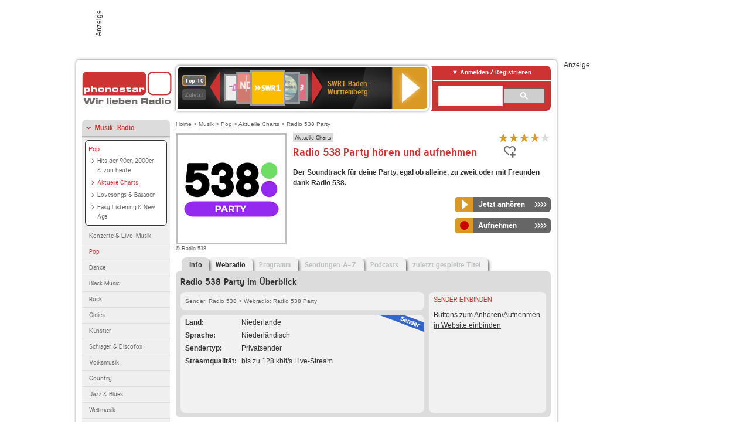

--- FILE ---
content_type: text/html; charset=utf-8
request_url: https://www.phonostar.de/radio/radio538/party
body_size: 7560
content:
<!DOCTYPE html>
<!--[if lt IE 7]><html class="no-js lt-ie9 lt-ie8 lt-ie7"><![endif]-->
<!--[if IE 7]>   <html class="no-js lt-ie9 lt-ie8"><![endif]-->
<!--[if IE 8]>   <html class="no-js lt-ie9"><![endif]-->
<!--[if gt IE 8]><!--><html class="no-js"><!--<![endif]-->
<head>
  <title>Radio 538 Party  Stream live hören auf phonostar.de</title>
<meta name="description" content="Radio 538 Party Radio Stream live hören. Das Radio 538 Party Internetradio hören Sie im Live-Stream bei uns." />
<meta property="og:title" content="Radio 538 Party" />
<meta property="og:type" content="phonostar:radio_station" />
<meta property="og:url" content="https://www.phonostar.de/radio/radio538/party" />
<meta property="og:image" content="https://www.phonostar.de//images/auto_created/Radio_538_Party54x54.png" />
<meta property="og:site_name" content="phonostar" />
<meta property="og:description" content="Der Soundtrack für deine Party, egal ob alleine, zu zweit oder mit Freunden dank Radio 538." />


  <meta name="viewport" content="width=device-width,initial-scale=1" />
  <meta property="fb:app_id" content="301099033252630" />
  <meta name="appstore:developer_url" content=https://www.phonostar.de style="user-select: auto;">
  <meta name="appstore:bundle_id" content="de.phonostar.magenta" style="user-select: auto;">
  <meta name="appstore:store_id" content="de.phonostar.magenta" style="user-select: auto;">

  <link rel="shortcut icon" href="/favicon.ico" />

  <meta name="csrf-param" content="authenticity_token" />
<meta name="csrf-token" content="hptDanuVyDcs1IAvhBdg0Q3nEA/T8L3BPrNOVMnThwWGeIOvEo861V0V/4oNRgSBTsb1k/bXqwov0B4XZTJCFg==" />


  <link rel="stylesheet" media="screen" href="https://www.phonostar.de/assets/phonostar-9567a627717eb50801d9f7e411a6a17656bdd1a5fa25ce91d312fafc0f6a6448.css" />
<!--[if lte IE 9]>
<link rel="stylesheet" media="screen" href="https://www.phonostar.de/assets/phonostar_split2-ec96a505bd5ce1b4ffb7ae544808f2a00235095ddebc304e5adbda68a0ec65ed.css" />
<![endif]-->
  
  <script src="https://www.phonostar.de/assets/modernizr-a439f66b08f2fdb1e5f0fa0049da0231dba775277c4f5f41b2b3eaa6bdde4d27.js"></script>

    <script src="https://www.googletagmanager.com/gtag/js?id=UA-113856970-1" async="async"></script>
    <script>
      var gaProperty = 'UA-113856970-1';
      var disableStr = 'ga-disable-' + gaProperty;
      if (document.cookie.indexOf(disableStr + '=true') > -1) {
         window[disableStr] = true;
      }
      function gaOptout() {
         document.cookie = disableStr + '=true; expires=Thu, 31 Dec 2099 23:59:59 UTC; path=/';
         window[disableStr] = true;
         alert('Das Tracking ist jetzt deaktiviert');
      }
      (function(i,s,o,g,r,a,m){i['GoogleAnalyticsObject']=r;i[r]=i[r]||function(){
        (i[r].q=i[r].q||[]).push(arguments)},i[r].l=1*new Date();a=s.createElement(o),
         m=s.getElementsByTagName(o)[0];a.async=1;a.src=g;m.parentNode.insertBefore(a,m)
      })(window,document,'script','https://www.google-analytics.com/analytics.js','ga');

      ga('create', gaProperty, 'auto');
      ga('set', 'anonymizeIp', true);
      ga('send', 'pageview');
    </script>
    <script src="https://cdn.stroeerdigitalgroup.de/metatag/live/OMS_phonostar/metaTag.min.js" type="text/javascript" id='ads-src'></script>
</head>
<body>

<div id="page-wrapper">


      <div id="gpt_superbanner_wrapper">
        <div id="oms_gpt_superbanner" class="gpt-collapse-empty ad-banner"></div>
      </div>
     
<div id="oms_gpt_skyscraper" class="ad-sky"></div>

<div id="page">

<!--[if lt IE 8]>
<p class="browser-banner">
  Du nutzt einen <strong>veralteten</strong> Browser. Die volle Funktionalität kann nicht gewährleistet werden.<br />
  Für die bestmögliche Erfahrung dieser Website, aktualisiere bitte auf einen <a href="/browsers">modernen Browser</a>.
</p>
<![endif]-->

<header role="banner" class="page">
  <a rel="home" id="logo" href="/"></a>
    <div id="items-carousel"></div>

    <div class="right">
      <div class="js-radiocloud-top-menu">
          <a id="radiocloud-access-link" href="https://www.phonostar.de/radio/radioaufnehmen/radiocloud/login"><span>Anmelden / Registrieren</span></a>
<div class="radiocloud-access-dropdown">

    <span class="subheading">Anmelden</span>
    
<form novalidate="novalidate" class="small-signin-form" action="https://www.phonostar.de/radio/radioaufnehmen/radiocloud/login" accept-charset="UTF-8" method="post"><input name="utf8" type="hidden" value="&#x2713;" /><input type="hidden" name="authenticity_token" value="KaFL1QCrO783KocMAiQvqH70cUrviEMKWXOSu/cpPDspQosQabHJXUbr+KmLdUv4PdWU1sqvVcFIEML4W8j5KA==" />
  <fieldset class="inputs">
    <legend>Anmelden</legend>
    <ol>
      <li>
        <label for="top_menu_user_email">E-Mail</label>
        <input class="email" pattern="[^ @]+@[^ @]+\.[^ @]+" required="required" placeholder="E-Mail" type="text" name="user[email]" id="top_menu_user_email" />
</li>      <li>
        <label for="top_menu_user_password">Passwort</label>
        <input required="required" placeholder="Passwort" type="password" name="user[password]" id="top_menu_user_password" />
        <span class="lost-password"><a href="/radio/radioaufnehmen/radiocloud/passwort/neu">Passwort vergessen?</a></span>
</li></ol></fieldset>    <fieldset>
      <ol>
        <li>
          <div class="checkbox">
            <input name="user[remember_me]" type="hidden" value="0" /><input type="checkbox" value="1" name="user[remember_me]" id="top_menu_user_remember_me" />
            <label for="top_menu_user_remember_me">Angemeldet bleiben</label>
          </div>
</li></ol></fieldset>    <fieldset class="submit show-submit">
    <button name="button" type="submit" class="ui-button-arrow">Anmelden</button>
</fieldset></form>

    <hr>

    <span class="subheading"><a href="https://www.phonostar.de/radio/radioaufnehmen/radiocloud/registrieren">Du bist noch nicht registriert?</a></span>
    <p>
      Erstelle dein <em>kostenloses</em> phonostar-Konto!
      <br />
      Auf der <a href="https://www.phonostar.de/radio/radioaufnehmen/radiocloud/registrieren">Info-Seite</a> findest du alle Informationen zu "Mein phonostar".
</p>
</div>

      </div>
      <div class="mini-search-form cse-search-box" id="site-search"><div class="gcse-searchbox-only" data-resultsUrl="/radio/suchergebnisse" data-queryParameterName="q"></div></div>
      <span class="rounded"></span>
    </div>
</header>
<div id="side">
    <nav id="main">
    <ul>
    <li class="active first">
    <a class="active" href="/radio/musik">Musik-Radio</a>
        <ul data-toggler-text="[&quot;Mehr Genres&quot;,&quot;Weniger Genres&quot;]">
            <li class="first"><div class="rounded-nav-box selected-nav"><a class="active" href="/radio/musik/pop/liste">Pop</a><ul><li class="first"><a href="/radio/musik/hits-der-90er-2000er-von-heute/liste">Hits der 90er, 2000er &amp; von heute</a></li><li class="active"><a class="active" href="/radio/musik/aktuelle-charts/liste">Aktuelle Charts</a></li><li class=""><a href="/radio/musik/lovesongs-balladen/liste">Lovesongs &amp; Balladen</a></li><li class="last"><a href="/radio/musik/easy-listening-new-age/liste">Easy Listening &amp; New Age</a></li></ul></div><a href="/radio/musik/konzerte-live-musik/liste">Konzerte &amp; Live-Musik</a></li>
            <li class="active"><a class="active" href="/radio/musik/pop/liste">Pop</a></li>
            <li class=""><a href="/radio/musik/dance/liste">Dance</a></li>
            <li class=""><a href="/radio/musik/black-music/liste">Black Music</a></li>
            <li class=""><a href="/radio/musik/rock/liste">Rock</a></li>
            <li class=""><a href="/radio/musik/oldies/liste">Oldies</a></li>
            <li class=""><a href="/radio/musik/kuenstler/liste">Künstler</a></li>
            <li class=""><a href="/radio/musik/schlager-discofox/liste">Schlager &amp; Discofox</a></li>
            <li class=""><a href="/radio/musik/volksmusik/liste">Volksmusik</a></li>
            <li class=""><a href="/radio/musik/country/liste">Country</a></li>
            <li class=""><a href="/radio/musik/jazz-blues/liste">Jazz &amp; Blues</a></li>
            <li class=""><a href="/radio/musik/weltmusik/liste">Weltmusik</a></li>
            <li class=""><a href="/radio/musik/gothic-mittelalter/liste">Gothic &amp; Mittelalter</a></li>
            <li class=""><a href="/radio/musik/soundtracks-musical/liste">Soundtracks &amp; Musical</a></li>
            <li class=""><a href="/radio/musik/kinder-musik/liste">Kinder-Musik</a></li>
            <li class="nav-more"><a href="/radio/musik/gay/liste">Gay</a></li>
            <li class="nav-more"><a href="/radio/musik/christliche-musik/liste">Christliche Musik</a></li>
            <li class="nav-more"><a href="/radio/musik/gospel/liste">Gospel</a></li>
            <li class="nav-more"><a href="/radio/musik/meditation-entspannung/liste">Meditation &amp; Entspannung</a></li>
            <li class="nav-more"><a href="/radio/musik/weihnachtsmusik/liste">Weihnachtsmusik</a></li>
            <li class="nav-more"><a href="/radio/musik/bunt-gemischt/liste">Bunt gemischt</a></li>
            <li class="last nav-more"><a href="/radio/musik/sonstiges/liste">Sonstiges</a></li>
        </ul>
    </li>
    <li>
    <a href="/radio/hoerspiel">Hörspiele im Radio</a>
    </li>
    <li>
    <a href="/radio/wort-sport">Wort- &amp; Sport-Radio</a>
    </li>
    <li class="last">
    <a href="/radio/klassik">Klassik-Radio</a>
    </li>
</ul>
<ul>
    <li class="first">
    <a href="/radio/radiosender">Radiosender</a>
    </li>
    <li>
    <a href="/radio/radio-charts/topradios">Beliebteste Radios</a>
    </li>
    <li class="last">
    <a href="/radio/toppodcasts">Beliebteste Podcasts</a>
    </li>
</ul>



    <ul>
      <li class="first last">
        <a href="https://www.phonostar.de/radio/radioaufnehmen/radiocloud/registrieren">Mein phonostar</a>


      </li>
    </ul>
    <ul>
      <li class="first last">
      <a href="/radio/radioaufnehmen">Downloads</a>
      </li>
    </ul>
    <ul >
      <li class="last">
        <a href="/radio/hilfe">Hilfe &amp; Kontakt</a>
      </li>
     </ul>
      <ul class="last">
        <li class="last">
          <a href="/radio/newsletter">Newsletter</a>
        </li>
      </ul>
</nav>

<div id="elsewhere">
  <span>phonostar auf</span> <a class="facebook" rel="nofollow" target="_blank" href="https://www.facebook.com/phonostar">Facebook</a> <a class="twitter" rel="nofollow" target="_blank" href="https://twitter.com/phonostar">Twitter</a>
</div>


</div>

<div id="content" role="main">
  
  <nav id="breadcrumb"><a href="/">Home</a> &gt; <a href="/radio/musik">Musik</a> &gt; <a href="/radio/musik/pop/liste">Pop</a> &gt; <a href="/radio/musik/aktuelle-charts/liste">Aktuelle Charts</a> &gt; Radio 538 Party</nav>


<section class="detail generic">

    <div class="detail-generic-top">
      <div class="detail-generic-top-left">

        <figure>
          <img width="184" height="184" alt="Radio 538-Logo" src="https://www.phonostar.de/images/auto_created/Radio_538_Party184x184.png" /><figcaption>&copy; Radio 538</figcaption>
        </figure>

      </div>

      <header>
          <hgroup>
              <h2><span><a title="Aktuelle Charts hörst du kostenlos auf phonostar.de" href="/radio/musik/aktuelle-charts/liste">Aktuelle Charts</a></span></h2>
              <h1>
                  Radio 538 Party hören und aufnehmen
              </h1>
          </hgroup>

          <div class="right">
                <div itemscope itemtype="https://schema.org/MediaObject" class="review-aggregate">
    <meta itemprop="name" content="Radio 538 Party" />
  <div itemprop="aggregateRating" itemscope itemtype="https://schema.org/AggregateRating">
  <meta itemprop="ratingCount" content="22" />
  <meta itemprop="ratingValue" content="4.0" />
  </div>

<div class="ps-rater" data-ps-rater-hint="Klicken &amp; bewerten | 22 Stimmen bisher | Bewertung: 4.0" data-ps-rater-hint-ok="Vielen Dank, deine Stimme wurde gezählt!">

      <a class="ps-rater-item star" data-remote="true" rel="nofollow" data-method="post" href="/rating/channel/34424/1">Internetradio Radio 538 Party mit 1 bewerten</a>
      <a class="ps-rater-item star" data-remote="true" rel="nofollow" data-method="post" href="/rating/channel/34424/2">Internetradio Radio 538 Party mit 2 bewerten</a>
      <a class="ps-rater-item star" data-remote="true" rel="nofollow" data-method="post" href="/rating/channel/34424/3">Internetradio Radio 538 Party mit 3 bewerten</a>
      <a class="ps-rater-item star" data-remote="true" rel="nofollow" data-method="post" href="/rating/channel/34424/4">Internetradio Radio 538 Party mit 4 bewerten</a>
      <a class="ps-rater-item" data-remote="true" rel="nofollow" data-method="post" href="/rating/channel/34424/5">Internetradio Radio 538 Party mit 5 bewerten</a>
</div>
  </div>

              <div class="button-favorites"><form data-remote-radiocloud="true" class="button_to" method="post" action="/radio/radioaufnehmen/radiocloud/favoriten/hinzufuegen/34424" data-remote="true"><input title="zu den Favoriten hinzufügen" class="fav-icon add-favorite" type="submit" value="" /><input type="hidden" name="authenticity_token" value="0TG00XZMDpCY+kII8xW6WXgpxRe9KRkfbbDj/OLkUmfR0nQUH1b8cuk7Pa16RN4JOwggi5gOD9R807O/TgWXdA==" /></form></div>
              
          </div>
      </header>

      <div class="content">
          <p>
            <strong>Der Soundtrack für deine Party, egal ob alleine, zu zweit oder mit Freunden dank Radio 538.</strong>
</p>	  	                                          
            <div class="button-wrapper button-fixed-width">

              <div class="button-wrapper">
                <span class="multi-button-wrapper player-selection closed" data-ps-player-selection="{&quot;type&quot;:&quot;channel&quot;,&quot;for&quot;:&quot;listen&quot;,&quot;link&quot;:{&quot;online&quot;:[&quot;/online_player/channel/34424&quot;,{}],&quot;desktop&quot;:[&quot;psradio://%7CChannelId%7C34424&quot;,{}]}}" data-ps-channel-id="34424"><span class="ps-button-container ps-icon-button"><a title="Radio 538 Party Stream hören" target="blank" class="right-arrows ps-button" rel="nofollow" href="psradio://%7CChannelId%7C34424"><span class="icon-wrapper"><span class="icon btn-listen"></span></span><span class="text">Jetzt anhören</span></a></span><div class="multi-button-dropdown">
<ul>

  <li>
    <a class="option online" href="/online_player/channel/34424"><span></span>im Online-Player</a>
  </li>
  <li>
    <a class="option desktop" rel="nofollow" href="psradio://%7CChannelId%7C34424"><span></span>im phonostar-Player</a>
  </li>

  <li class="help">
    <a class="help-toggler">Was ist das?</a>
    <div class="help-box" data-position-offset="5 0">

        <span class="help-box-heading">Radio hören mit phonostar</span>
        <img width="115" height="78" src="https://www.phonostar.de/assets/help-layer_phonostarplayer-bcd871a85e99ee56607d87eb3b586368bb80451714f902e4087593d279871226.png" alt="Help layer phonostarplayer" />
        <span>Um Radio anzuhören, stehen dir bei phonostar zwei Möglichkeiten zur Verfügung: Entweder hörst du mit dem Online-Player direkt in deinem Browser, oder du nutzt den phonostar-Player. Der phonostar-Player ist eine kostenlose Software für PC und Mac, mit der du Radio unabhängig von deinem Browser finden, hören und sogar aufnehmen kannst.</span>
        <span class="last more"><b>&#8250;&#8250;&#8250;&#8250;</b> <a href="/radio/radioaufnehmen/phonostar-player">phonostar-Player gratis herunterladen</a></span>

      <a class="close-button">X</a>
    </div>
  </li>
</ul>
</div>
</span>
</div>                <span class="multi-button-wrapper closed"><span class="ps-button-container ps-icon-button"><a title="Aufnahme für Radio 538 Party in der Radio-Cloud einplanen" data-remote-dialog="custom-radiocloud-recording-dialog" data-remote-radiocloud="true" data-remote-radiocloud-skip-success-message="true" class="right-arrows ps-button" rel="nofollow" data-remote="true" href="/radio/radio538/party/aufnehmen"><span class="icon-wrapper"><span class="icon btn-record"></span></span><span class="text">Aufnehmen</span></a></span></span>
</div>          
      </div>

    </div>

    <figure class="tabs">
        <div class="inner">
            <nav class="tabs">

              <ul>
                  <li class="tab-1 active">
                    <a data-remote="true" href="/radio/radio538/party"><strong>Info</strong></a>
                  </li>
                  <li class="tab-2">
                    <a data-remote="true" href="/radio/radio538/party/webradio">Webradio</a>
                  </li>
                  <li class="tab-3">
                    <a class="disabled" data-remote="true" href="/radio/radio538/party/programm">Programm</a>
                  </li>
                  <li class="tab-4">
                    <a class="disabled" data-remote="true" href="/radio/radio538/party/sendungen">Sendungen A-Z</a>
                  </li>
                  <li class="tab-5">
                    <a class="disabled" data-remote="true" href="/radio/radio538/party/podcasts">Podcasts</a>
                  </li>
                  <li class="tab-6">
                    <a class="disabled" data-remote="true" href="/radio/radio538/party/titel">zuletzt gespielte Titel</a>
                  </li>
              </ul>

            </nav>

            <div class="figure-content">
                <h2>Radio 538 Party im Überblick</h2>

<div class="two-column">
    <div class="column-left">

        <div class="secondary-box-wrapper">

            <div class="secondary-box space">
                <nav class="detail-crumb"><a href="/radio/radio538">Sender: Radio 538</a> &gt; Webradio: Radio 538 Party</nav>
            </div>

            <div class="secondary-box last">

                <table class="info">
                            <tr>
            <td class="first">Land</td>
            <td>Niederlande</td>
        </tr>

                            <tr>
            <td class="first">Sprache</td>
            <td>Niederländisch</td>
        </tr>

                            <tr>
            <td class="first">Sendertyp</td>
            <td>Privatsender</td>
        </tr>

                            <tr>
            <td class="first">Streamqualit&auml;t</td>
            <td>bis zu 128 kbit/s Live-Stream</td>
        </tr>

                </table>


                <div class="badge channel-right type-badge">Radiosender</div>

            </div>

        </div>

    </div>

    <div class="column-right">

        <div class="secondary-box-wrapper">

            <div class="secondary-box last">
                <h3>Sender einbinden</h3>
                <a href="/developers?station=radio538%2Fparty">Buttons zum Anhören/Aufnehmen in Website einbinden</a>
            </div>

        </div>

    </div>

</div>

            </div>

        </div>
       
    </figure>

    <footer>
      <div class="slider-container slider-related">
        <div class="slider-header">
          <div class="slider-headline">
            <h2>Wer Radio 538 Party hört, hört auch</h2>
          </div>
          <small class="slider-page">Seite <span class="slider-page-current">1</span> von <span class="slider-page-total">5</span></small>
        </div>

        <a class="slider-prev disabled">Vorherige Seite</a>
        <div class="slider-content">
          <ul class="slider">
                <li>
                  <a href="/radio/radio538/hitzone"><img alt="Radio 538-Logo" width="124" height="124" src="https://www.phonostar.de/images/auto_created/Radio_538_Hitzone124x124.png" /> <span class="ellipsis-multiline">Radio 538 Hitzone</span></a>
                </li>
                <li>
                  <a href="/radio/sunshinelive"><img alt="SUNSHINE LIVE-Logo" width="124" height="124" src="https://www.phonostar.de/images/auto_created/sunshine_live4124x124.png" /> <span class="ellipsis-multiline">SUNSHINE LIVE</span></a>
                </li>
                <li>
                  <a href="/radio/radio538/nonstop"><img alt="Radio 538-Logo" width="124" height="124" src="https://www.phonostar.de/images/auto_created/Radio_538_Nonstop124x124.png" /> <span class="ellipsis-multiline">Radio 538 Nonstop</span></a>
                </li>
                <li>
                  <a href="/radio/radio538"><img alt="Radio 538-Logo" width="124" height="124" src="https://www.phonostar.de/images/auto_created/radio_538_3124x124.png" /> <span class="ellipsis-multiline">Radio 538</span></a>
                </li>
                <li>
                  <a href="/radio/q-dance"><img alt="Q-Dance-Logo" width="124" height="124" src="https://www.phonostar.de/images/auto_created/qdance_radio2124x124.png" /> <span class="ellipsis-multiline">Q-Dance</span></a>
                </li>
                <li>
                  <a href="/radio/radio538/zomer"><img alt="Radio 538-Logo" width="124" height="124" src="https://www.phonostar.de/images/auto_created/Radio_538_Zomer124x124.png" /> <span class="ellipsis-multiline">Radio 538 Zomer</span></a>
                </li>
                <li>
                  <a href="/radio/radio538/dancedepartment"><img alt="Radio 538-Logo" width="124" height="124" src="https://www.phonostar.de/images/auto_created/Radio_538_Dance_Department124x124.png" /> <span class="ellipsis-multiline">Radio 538 Dance Department</span></a>
                </li>
                <li>
                  <a href="/radio/radio538/greatesthits"><img alt="Radio 538-Logo" width="124" height="124" src="https://www.phonostar.de/images/auto_created/Radio_538_Greatest_Hits124x124.png" /> <span class="ellipsis-multiline">Radio 538 Greatest Hits</span></a>
                </li>
                <li>
                  <a href="/radio/radio538/ibiza"><img alt="Radio 538-Logo" width="124" height="124" src="https://www.phonostar.de/images/auto_created/Radio_538_Ibiza124x124.png" /> <span class="ellipsis-multiline">Radio 538 Ibiza</span></a>
                </li>
                <li>
                  <a href="/radio/radio538/verruecktestunden"><img alt="Radio 538-Logo" width="124" height="124" src="https://www.phonostar.de/images/auto_created/radio_538_3124x124.png" /> <span class="ellipsis-multiline">Radio 538 Verrückte Stunden</span></a>
                </li>
                <li>
                  <a href="/radio/radiobollerwagen"><img alt="Radio Bollerwagen-Logo" width="124" height="124" src="https://www.phonostar.de/images/auto_created/radio_bollerwagen2124x124.png" /> <span class="ellipsis-multiline">Radio Bollerwagen</span></a>
                </li>
                <li>
                  <a href="/radio/lautfm/1000rock"><img alt="laut.fm-Logo" width="124" height="124" src="https://www.phonostar.de/images/auto_created/lautfm_1000rock124x124.png" /> <span class="ellipsis-multiline">laut.fm 1000rock</span></a>
                </li>
                <li>
                  <a href="/radio/ilovemusic/ilovedjsfrommars"><img alt="I Love Music-Logo" width="124" height="124" src="https://www.phonostar.de/images/auto_created/iloveradio3124x124.png" /> <span class="ellipsis-multiline">I Love Music I Love DJs From Mars</span></a>
                </li>
                <li>
                  <a href="/radio/rpr1/70errock"><img alt="RPR1.-Logo" width="124" height="124" src="https://www.phonostar.de/images/auto_created/rpr1_70errock3124x124.png" /> <span class="ellipsis-multiline">RPR1. 70er Rock</span></a>
                </li>
                <li>
                  <a href="/radio/sunshinelive/80s"><img alt="SUNSHINE LIVE-Logo" width="124" height="124" src="https://www.phonostar.de/images/auto_created/sunshine_live_80s124x124.png" /> <span class="ellipsis-multiline">SUNSHINE LIVE 80s</span></a>
                </li>
                <li>
                  <a href="/radio/bigfm/housebeats"><img alt="bigFM-Logo" width="124" height="124" src="https://www.phonostar.de/images/auto_created/bigfm_housebeats124x124.png" /> <span class="ellipsis-multiline">bigFM House Beats</span></a>
                </li>
                <li>
                  <a href="/radio/rautemusik/90s"><img alt="#Musik-Logo" width="124" height="124" src="https://www.phonostar.de/images/auto_created/rautemusik_90s_3124x124.png" /> <span class="ellipsis-multiline">#Musik 90s</span></a>
                </li>
                <li>
                  <a href="/radio/rockantenne/classicperlen"><img alt="ROCK ANTENNE-Logo" width="124" height="124" src="https://www.phonostar.de/images/auto_created/ROCK_ANTENNE_ClassicPerlen2124x124.png" /> <span class="ellipsis-multiline">ROCK ANTENNE Classic Perlen</span></a>
                </li>
                <li>
                  <a href="/radio/rmffm/depechemode"><img alt="RMF FM-Logo" width="124" height="124" src="https://www.phonostar.de/images/auto_created/RMF_FM3124x124.png" /> <span class="ellipsis-multiline">RMF FM Depeche Mode</span></a>
                </li>
                <li>
                  <a href="/radio/bayern1"><img alt="Bayern 1-Logo" width="124" height="124" src="https://www.phonostar.de/images/auto_created/bayern1_4124x124.png" /> <span class="ellipsis-multiline">Bayern 1</span></a>
                </li>
            
          </ul>
        </div>
        <a class="slider-next disabled">N&auml;chste Seite</a>
      </div>


    </footer>

</section>


  <div id='ps_explanation_box' style="margin-top: 25px;">
    
  </div>
</div>
<div id="oms_gpt_billboard" class="gpt-collapse-empty ad-billboard"></div>
</div>
<footer class="page">
    <span class="center">Dein Internetradio-Portal&nbsp;&nbsp;:&nbsp;&nbsp;<a href="/sitemap">Sitemap</a>&nbsp;&nbsp;|&nbsp;&nbsp;<a href="/radio/hilfe/kontakt">Kontakt</a>&nbsp;&nbsp;|&nbsp;&nbsp;<a href="/impressum">Impressum</a>&nbsp;&nbsp;|&nbsp;&nbsp;<a href="/datenschutz">Datenschutz</a>&nbsp;&nbsp;|&nbsp;&nbsp;<a href="/developers">Entwickler</a>&nbsp;&nbsp;|&nbsp;&nbsp;<a href="/download/docs/radio_player_manual/home.htm">Handbuch phonostar-Player</a>&nbsp;&nbsp;|&nbsp;&nbsp;<a href="/download/docs/radio_app_manual/index.htm">Handbuch phonostar Radio-App</a>&nbsp;&nbsp;|&nbsp;&nbsp;<a href="/radio/radioaufnehmen/phonostar-player">Radioplayer für Windows</a>&nbsp;&nbsp;|&nbsp;&nbsp;<a href="https://play.google.com/store/apps/details?id=de.phonostar.player">Radioplayer für Android</a>&nbsp;&nbsp;|&nbsp;&nbsp;<a href="https://play.google.com/store/apps/details?id=de.phonostar.androidtv">Radioplayer für Android TV</a>&nbsp;&nbsp;|&nbsp;&nbsp;<a href="https://itunes.apple.com/de/app/phonostar-radio-app/id407975091">Radioplayer für iOS</a>&nbsp;&nbsp;|&nbsp;&nbsp;<a href="https://apps.apple.com/de/app/smarttv-radio-app/id1644721831">Radioplayer für Apple TV</a>&nbsp;&nbsp;|&nbsp;&nbsp;<a href="" onclick="window._sp_.gdpr.loadPrivacyManagerModal(537920); return false;">GDPR-Einstellungen ändern</a>&nbsp;&nbsp;|&nbsp;&nbsp;© phonostar GmbH 2024</span>
</footer>
</div>
  <script src="//data-17a9ad77d6.phonostar.de/iomm/latest/bootstrap/stub.js" type="text/javascript"></script><script type="text/javascript">
      IOMm('configure', { st: 'phonosta', dn: 'data-17a9ad77d6.phonostar.de', mh: 5 });
      IOMm('pageview', { cp: 'DE_SENDER_INFO' })
    </script><script src="//data-17a9ad77d6.phonostar.de/iomm/latest/manager/base/es5/bundle.js"></script>

<div id="oms_gpt_outofpage" data-gpt-display-slot></div>

<div id="fb-root"></div>
<script>var rmsi_site='pn.phonostar.de',rmsi_zone='entertainment',_psOmsAdsPageLayout='website',omsv_centered=true</script>
<script src="https://www.phonostar.de/assets/phonostar-4ae707fb960d4537b93c7d1898b96187530a67d53cf586d905bae3e5f38b0ebb.js"></script>
<script>$.extend(true,$.PS,{"user":{"hasPlusPlan":false,"adFree":false}})</script>


<script id="ajax_signin_form_template" type="text/html">

<form novalidate="novalidate" class="small-signin-form js-signin-form" data-with-credentials="true" data-ps-loading-overlay=".ps-ui-signin-dialog" action="https://www.phonostar.de/radio/radioaufnehmen/radiocloud/login" accept-charset="UTF-8" data-remote="true" method="post"><input name="utf8" type="hidden" value="&#x2713;" />
  <fieldset class="inputs">
    <legend>Anmelden</legend>
    <ol>
      <li>
        <label for="dialog_user_email">E-Mail</label>
        <input class="email" pattern="[^ @]+@[^ @]+\.[^ @]+" required="required" placeholder="E-Mail" type="text" name="user[email]" id="dialog_user_email" />
</li>      <li>
        <label for="dialog_user_password">Passwort</label>
        <input required="required" placeholder="Passwort" type="password" name="user[password]" id="dialog_user_password" />
        <span class="lost-password"><a href="/radio/radioaufnehmen/radiocloud/passwort/neu">Passwort vergessen?</a></span>
          <span class="lost-password"><a class="lost-password" href="https://www.phonostar.de/radio/radioaufnehmen/radiocloud/registrieren">kostenloses Konto erstellen</a></span>
</li></ol></fieldset>    <fieldset>
      <ol>
        <li>
          <div class="checkbox">
            <input name="user[remember_me]" type="hidden" value="0" /><input type="checkbox" value="1" name="user[remember_me]" id="dialog_user_remember_me" />
            <label for="dialog_user_remember_me">Angemeldet bleiben</label>
          </div>
</li></ol></fieldset>    <fieldset class="submit ">
    <button name="button" type="submit" class="ui-button-arrow">Anmelden</button>
</fieldset></form>

</script>

</body>
</html>
